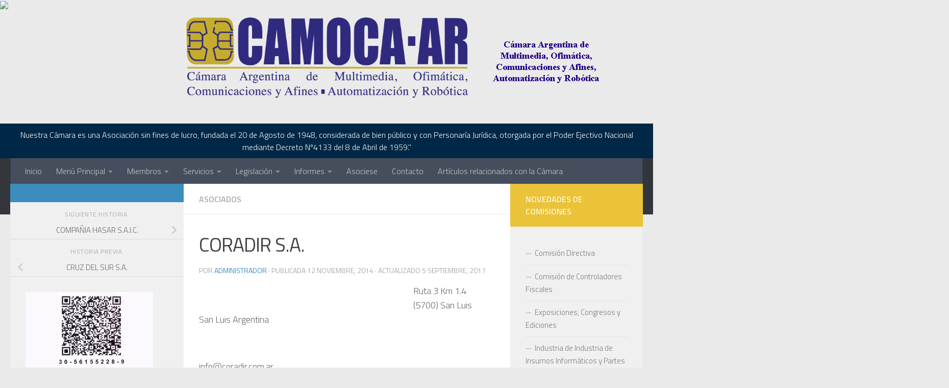

--- FILE ---
content_type: text/html; charset=UTF-8
request_url: https://www.camoca.com.ar/coradir-s-a/
body_size: 15008
content:
<!DOCTYPE html>
<html class="no-js" lang="es">
<head>
  <meta charset="UTF-8">
  <meta name="viewport" content="width=device-width, initial-scale=1.0">
  <link rel="profile" href="https://gmpg.org/xfn/11" />
  <link rel="pingback" href="https://www.camoca.com.ar/xmlrpc.php">

  <title>CORADIR S.A. &#8211; CAMOCA</title>
<meta name='robots' content='max-image-preview:large' />
	<style>img:is([sizes="auto" i], [sizes^="auto," i]) { contain-intrinsic-size: 3000px 1500px }</style>
	<script>document.documentElement.className = document.documentElement.className.replace("no-js","js");</script>
<link rel="alternate" type="application/rss+xml" title="CAMOCA &raquo; Feed" href="https://www.camoca.com.ar/feed/" />
<link rel="alternate" type="application/rss+xml" title="CAMOCA &raquo; Feed de los comentarios" href="https://www.camoca.com.ar/comments/feed/" />
<link id="hu-user-gfont" href="//fonts.googleapis.com/css?family=Titillium+Web:400,400italic,300italic,300,600&subset=latin,latin-ext" rel="stylesheet" type="text/css"><link rel="alternate" type="application/rss+xml" title="CAMOCA &raquo; Comentario CORADIR S.A. del feed" href="https://www.camoca.com.ar/coradir-s-a/feed/" />
<script>
window._wpemojiSettings = {"baseUrl":"https:\/\/s.w.org\/images\/core\/emoji\/16.0.1\/72x72\/","ext":".png","svgUrl":"https:\/\/s.w.org\/images\/core\/emoji\/16.0.1\/svg\/","svgExt":".svg","source":{"concatemoji":"https:\/\/www.camoca.com.ar\/wp-includes\/js\/wp-emoji-release.min.js?ver=704f1edd22824b12d5d9c90acce3ee88"}};
/*! This file is auto-generated */
!function(s,n){var o,i,e;function c(e){try{var t={supportTests:e,timestamp:(new Date).valueOf()};sessionStorage.setItem(o,JSON.stringify(t))}catch(e){}}function p(e,t,n){e.clearRect(0,0,e.canvas.width,e.canvas.height),e.fillText(t,0,0);var t=new Uint32Array(e.getImageData(0,0,e.canvas.width,e.canvas.height).data),a=(e.clearRect(0,0,e.canvas.width,e.canvas.height),e.fillText(n,0,0),new Uint32Array(e.getImageData(0,0,e.canvas.width,e.canvas.height).data));return t.every(function(e,t){return e===a[t]})}function u(e,t){e.clearRect(0,0,e.canvas.width,e.canvas.height),e.fillText(t,0,0);for(var n=e.getImageData(16,16,1,1),a=0;a<n.data.length;a++)if(0!==n.data[a])return!1;return!0}function f(e,t,n,a){switch(t){case"flag":return n(e,"\ud83c\udff3\ufe0f\u200d\u26a7\ufe0f","\ud83c\udff3\ufe0f\u200b\u26a7\ufe0f")?!1:!n(e,"\ud83c\udde8\ud83c\uddf6","\ud83c\udde8\u200b\ud83c\uddf6")&&!n(e,"\ud83c\udff4\udb40\udc67\udb40\udc62\udb40\udc65\udb40\udc6e\udb40\udc67\udb40\udc7f","\ud83c\udff4\u200b\udb40\udc67\u200b\udb40\udc62\u200b\udb40\udc65\u200b\udb40\udc6e\u200b\udb40\udc67\u200b\udb40\udc7f");case"emoji":return!a(e,"\ud83e\udedf")}return!1}function g(e,t,n,a){var r="undefined"!=typeof WorkerGlobalScope&&self instanceof WorkerGlobalScope?new OffscreenCanvas(300,150):s.createElement("canvas"),o=r.getContext("2d",{willReadFrequently:!0}),i=(o.textBaseline="top",o.font="600 32px Arial",{});return e.forEach(function(e){i[e]=t(o,e,n,a)}),i}function t(e){var t=s.createElement("script");t.src=e,t.defer=!0,s.head.appendChild(t)}"undefined"!=typeof Promise&&(o="wpEmojiSettingsSupports",i=["flag","emoji"],n.supports={everything:!0,everythingExceptFlag:!0},e=new Promise(function(e){s.addEventListener("DOMContentLoaded",e,{once:!0})}),new Promise(function(t){var n=function(){try{var e=JSON.parse(sessionStorage.getItem(o));if("object"==typeof e&&"number"==typeof e.timestamp&&(new Date).valueOf()<e.timestamp+604800&&"object"==typeof e.supportTests)return e.supportTests}catch(e){}return null}();if(!n){if("undefined"!=typeof Worker&&"undefined"!=typeof OffscreenCanvas&&"undefined"!=typeof URL&&URL.createObjectURL&&"undefined"!=typeof Blob)try{var e="postMessage("+g.toString()+"("+[JSON.stringify(i),f.toString(),p.toString(),u.toString()].join(",")+"));",a=new Blob([e],{type:"text/javascript"}),r=new Worker(URL.createObjectURL(a),{name:"wpTestEmojiSupports"});return void(r.onmessage=function(e){c(n=e.data),r.terminate(),t(n)})}catch(e){}c(n=g(i,f,p,u))}t(n)}).then(function(e){for(var t in e)n.supports[t]=e[t],n.supports.everything=n.supports.everything&&n.supports[t],"flag"!==t&&(n.supports.everythingExceptFlag=n.supports.everythingExceptFlag&&n.supports[t]);n.supports.everythingExceptFlag=n.supports.everythingExceptFlag&&!n.supports.flag,n.DOMReady=!1,n.readyCallback=function(){n.DOMReady=!0}}).then(function(){return e}).then(function(){var e;n.supports.everything||(n.readyCallback(),(e=n.source||{}).concatemoji?t(e.concatemoji):e.wpemoji&&e.twemoji&&(t(e.twemoji),t(e.wpemoji)))}))}((window,document),window._wpemojiSettings);
</script>
<style id='wp-emoji-styles-inline-css'>

	img.wp-smiley, img.emoji {
		display: inline !important;
		border: none !important;
		box-shadow: none !important;
		height: 1em !important;
		width: 1em !important;
		margin: 0 0.07em !important;
		vertical-align: -0.1em !important;
		background: none !important;
		padding: 0 !important;
	}
</style>
<link rel='stylesheet' id='wp-block-library-css' href='https://www.camoca.com.ar/wp-includes/css/dist/block-library/style.min.css?ver=704f1edd22824b12d5d9c90acce3ee88' media='all' />
<style id='classic-theme-styles-inline-css'>
/*! This file is auto-generated */
.wp-block-button__link{color:#fff;background-color:#32373c;border-radius:9999px;box-shadow:none;text-decoration:none;padding:calc(.667em + 2px) calc(1.333em + 2px);font-size:1.125em}.wp-block-file__button{background:#32373c;color:#fff;text-decoration:none}
</style>
<style id='global-styles-inline-css'>
:root{--wp--preset--aspect-ratio--square: 1;--wp--preset--aspect-ratio--4-3: 4/3;--wp--preset--aspect-ratio--3-4: 3/4;--wp--preset--aspect-ratio--3-2: 3/2;--wp--preset--aspect-ratio--2-3: 2/3;--wp--preset--aspect-ratio--16-9: 16/9;--wp--preset--aspect-ratio--9-16: 9/16;--wp--preset--color--black: #000000;--wp--preset--color--cyan-bluish-gray: #abb8c3;--wp--preset--color--white: #ffffff;--wp--preset--color--pale-pink: #f78da7;--wp--preset--color--vivid-red: #cf2e2e;--wp--preset--color--luminous-vivid-orange: #ff6900;--wp--preset--color--luminous-vivid-amber: #fcb900;--wp--preset--color--light-green-cyan: #7bdcb5;--wp--preset--color--vivid-green-cyan: #00d084;--wp--preset--color--pale-cyan-blue: #8ed1fc;--wp--preset--color--vivid-cyan-blue: #0693e3;--wp--preset--color--vivid-purple: #9b51e0;--wp--preset--gradient--vivid-cyan-blue-to-vivid-purple: linear-gradient(135deg,rgba(6,147,227,1) 0%,rgb(155,81,224) 100%);--wp--preset--gradient--light-green-cyan-to-vivid-green-cyan: linear-gradient(135deg,rgb(122,220,180) 0%,rgb(0,208,130) 100%);--wp--preset--gradient--luminous-vivid-amber-to-luminous-vivid-orange: linear-gradient(135deg,rgba(252,185,0,1) 0%,rgba(255,105,0,1) 100%);--wp--preset--gradient--luminous-vivid-orange-to-vivid-red: linear-gradient(135deg,rgba(255,105,0,1) 0%,rgb(207,46,46) 100%);--wp--preset--gradient--very-light-gray-to-cyan-bluish-gray: linear-gradient(135deg,rgb(238,238,238) 0%,rgb(169,184,195) 100%);--wp--preset--gradient--cool-to-warm-spectrum: linear-gradient(135deg,rgb(74,234,220) 0%,rgb(151,120,209) 20%,rgb(207,42,186) 40%,rgb(238,44,130) 60%,rgb(251,105,98) 80%,rgb(254,248,76) 100%);--wp--preset--gradient--blush-light-purple: linear-gradient(135deg,rgb(255,206,236) 0%,rgb(152,150,240) 100%);--wp--preset--gradient--blush-bordeaux: linear-gradient(135deg,rgb(254,205,165) 0%,rgb(254,45,45) 50%,rgb(107,0,62) 100%);--wp--preset--gradient--luminous-dusk: linear-gradient(135deg,rgb(255,203,112) 0%,rgb(199,81,192) 50%,rgb(65,88,208) 100%);--wp--preset--gradient--pale-ocean: linear-gradient(135deg,rgb(255,245,203) 0%,rgb(182,227,212) 50%,rgb(51,167,181) 100%);--wp--preset--gradient--electric-grass: linear-gradient(135deg,rgb(202,248,128) 0%,rgb(113,206,126) 100%);--wp--preset--gradient--midnight: linear-gradient(135deg,rgb(2,3,129) 0%,rgb(40,116,252) 100%);--wp--preset--font-size--small: 13px;--wp--preset--font-size--medium: 20px;--wp--preset--font-size--large: 36px;--wp--preset--font-size--x-large: 42px;--wp--preset--spacing--20: 0.44rem;--wp--preset--spacing--30: 0.67rem;--wp--preset--spacing--40: 1rem;--wp--preset--spacing--50: 1.5rem;--wp--preset--spacing--60: 2.25rem;--wp--preset--spacing--70: 3.38rem;--wp--preset--spacing--80: 5.06rem;--wp--preset--shadow--natural: 6px 6px 9px rgba(0, 0, 0, 0.2);--wp--preset--shadow--deep: 12px 12px 50px rgba(0, 0, 0, 0.4);--wp--preset--shadow--sharp: 6px 6px 0px rgba(0, 0, 0, 0.2);--wp--preset--shadow--outlined: 6px 6px 0px -3px rgba(255, 255, 255, 1), 6px 6px rgba(0, 0, 0, 1);--wp--preset--shadow--crisp: 6px 6px 0px rgba(0, 0, 0, 1);}:where(.is-layout-flex){gap: 0.5em;}:where(.is-layout-grid){gap: 0.5em;}body .is-layout-flex{display: flex;}.is-layout-flex{flex-wrap: wrap;align-items: center;}.is-layout-flex > :is(*, div){margin: 0;}body .is-layout-grid{display: grid;}.is-layout-grid > :is(*, div){margin: 0;}:where(.wp-block-columns.is-layout-flex){gap: 2em;}:where(.wp-block-columns.is-layout-grid){gap: 2em;}:where(.wp-block-post-template.is-layout-flex){gap: 1.25em;}:where(.wp-block-post-template.is-layout-grid){gap: 1.25em;}.has-black-color{color: var(--wp--preset--color--black) !important;}.has-cyan-bluish-gray-color{color: var(--wp--preset--color--cyan-bluish-gray) !important;}.has-white-color{color: var(--wp--preset--color--white) !important;}.has-pale-pink-color{color: var(--wp--preset--color--pale-pink) !important;}.has-vivid-red-color{color: var(--wp--preset--color--vivid-red) !important;}.has-luminous-vivid-orange-color{color: var(--wp--preset--color--luminous-vivid-orange) !important;}.has-luminous-vivid-amber-color{color: var(--wp--preset--color--luminous-vivid-amber) !important;}.has-light-green-cyan-color{color: var(--wp--preset--color--light-green-cyan) !important;}.has-vivid-green-cyan-color{color: var(--wp--preset--color--vivid-green-cyan) !important;}.has-pale-cyan-blue-color{color: var(--wp--preset--color--pale-cyan-blue) !important;}.has-vivid-cyan-blue-color{color: var(--wp--preset--color--vivid-cyan-blue) !important;}.has-vivid-purple-color{color: var(--wp--preset--color--vivid-purple) !important;}.has-black-background-color{background-color: var(--wp--preset--color--black) !important;}.has-cyan-bluish-gray-background-color{background-color: var(--wp--preset--color--cyan-bluish-gray) !important;}.has-white-background-color{background-color: var(--wp--preset--color--white) !important;}.has-pale-pink-background-color{background-color: var(--wp--preset--color--pale-pink) !important;}.has-vivid-red-background-color{background-color: var(--wp--preset--color--vivid-red) !important;}.has-luminous-vivid-orange-background-color{background-color: var(--wp--preset--color--luminous-vivid-orange) !important;}.has-luminous-vivid-amber-background-color{background-color: var(--wp--preset--color--luminous-vivid-amber) !important;}.has-light-green-cyan-background-color{background-color: var(--wp--preset--color--light-green-cyan) !important;}.has-vivid-green-cyan-background-color{background-color: var(--wp--preset--color--vivid-green-cyan) !important;}.has-pale-cyan-blue-background-color{background-color: var(--wp--preset--color--pale-cyan-blue) !important;}.has-vivid-cyan-blue-background-color{background-color: var(--wp--preset--color--vivid-cyan-blue) !important;}.has-vivid-purple-background-color{background-color: var(--wp--preset--color--vivid-purple) !important;}.has-black-border-color{border-color: var(--wp--preset--color--black) !important;}.has-cyan-bluish-gray-border-color{border-color: var(--wp--preset--color--cyan-bluish-gray) !important;}.has-white-border-color{border-color: var(--wp--preset--color--white) !important;}.has-pale-pink-border-color{border-color: var(--wp--preset--color--pale-pink) !important;}.has-vivid-red-border-color{border-color: var(--wp--preset--color--vivid-red) !important;}.has-luminous-vivid-orange-border-color{border-color: var(--wp--preset--color--luminous-vivid-orange) !important;}.has-luminous-vivid-amber-border-color{border-color: var(--wp--preset--color--luminous-vivid-amber) !important;}.has-light-green-cyan-border-color{border-color: var(--wp--preset--color--light-green-cyan) !important;}.has-vivid-green-cyan-border-color{border-color: var(--wp--preset--color--vivid-green-cyan) !important;}.has-pale-cyan-blue-border-color{border-color: var(--wp--preset--color--pale-cyan-blue) !important;}.has-vivid-cyan-blue-border-color{border-color: var(--wp--preset--color--vivid-cyan-blue) !important;}.has-vivid-purple-border-color{border-color: var(--wp--preset--color--vivid-purple) !important;}.has-vivid-cyan-blue-to-vivid-purple-gradient-background{background: var(--wp--preset--gradient--vivid-cyan-blue-to-vivid-purple) !important;}.has-light-green-cyan-to-vivid-green-cyan-gradient-background{background: var(--wp--preset--gradient--light-green-cyan-to-vivid-green-cyan) !important;}.has-luminous-vivid-amber-to-luminous-vivid-orange-gradient-background{background: var(--wp--preset--gradient--luminous-vivid-amber-to-luminous-vivid-orange) !important;}.has-luminous-vivid-orange-to-vivid-red-gradient-background{background: var(--wp--preset--gradient--luminous-vivid-orange-to-vivid-red) !important;}.has-very-light-gray-to-cyan-bluish-gray-gradient-background{background: var(--wp--preset--gradient--very-light-gray-to-cyan-bluish-gray) !important;}.has-cool-to-warm-spectrum-gradient-background{background: var(--wp--preset--gradient--cool-to-warm-spectrum) !important;}.has-blush-light-purple-gradient-background{background: var(--wp--preset--gradient--blush-light-purple) !important;}.has-blush-bordeaux-gradient-background{background: var(--wp--preset--gradient--blush-bordeaux) !important;}.has-luminous-dusk-gradient-background{background: var(--wp--preset--gradient--luminous-dusk) !important;}.has-pale-ocean-gradient-background{background: var(--wp--preset--gradient--pale-ocean) !important;}.has-electric-grass-gradient-background{background: var(--wp--preset--gradient--electric-grass) !important;}.has-midnight-gradient-background{background: var(--wp--preset--gradient--midnight) !important;}.has-small-font-size{font-size: var(--wp--preset--font-size--small) !important;}.has-medium-font-size{font-size: var(--wp--preset--font-size--medium) !important;}.has-large-font-size{font-size: var(--wp--preset--font-size--large) !important;}.has-x-large-font-size{font-size: var(--wp--preset--font-size--x-large) !important;}
:where(.wp-block-post-template.is-layout-flex){gap: 1.25em;}:where(.wp-block-post-template.is-layout-grid){gap: 1.25em;}
:where(.wp-block-columns.is-layout-flex){gap: 2em;}:where(.wp-block-columns.is-layout-grid){gap: 2em;}
:root :where(.wp-block-pullquote){font-size: 1.5em;line-height: 1.6;}
</style>
<link rel='stylesheet' id='pld-public-css' href='https://www.camoca.com.ar/wp-content/plugins/post-list-designer/assets/css/bld-public.css?ver=3.3.10' media='all' />
<link rel='stylesheet' id='flxmap-css' href='https://www.camoca.com.ar/wp-content/plugins/wp-flexible-map/static/css/styles.css?ver=1.19.0' media='all' />
<link rel='stylesheet' id='hueman-main-style-css' href='https://www.camoca.com.ar/wp-content/themes/hueman/assets/front/css/main.min.css?ver=3.7.27' media='all' />
<style id='hueman-main-style-inline-css'>
body { font-family:'Titillium Web', Arial, sans-serif;font-size:1.00rem }@media only screen and (min-width: 720px) {
        .nav > li { font-size:1.00rem; }
      }::selection { background-color: #3b8dbd; }
::-moz-selection { background-color: #3b8dbd; }a,a>span.hu-external::after,.themeform label .required,#flexslider-featured .flex-direction-nav .flex-next:hover,#flexslider-featured .flex-direction-nav .flex-prev:hover,.post-hover:hover .post-title a,.post-title a:hover,.sidebar.s1 .post-nav li a:hover i,.content .post-nav li a:hover i,.post-related a:hover,.sidebar.s1 .widget_rss ul li a,#footer .widget_rss ul li a,.sidebar.s1 .widget_calendar a,#footer .widget_calendar a,.sidebar.s1 .alx-tab .tab-item-category a,.sidebar.s1 .alx-posts .post-item-category a,.sidebar.s1 .alx-tab li:hover .tab-item-title a,.sidebar.s1 .alx-tab li:hover .tab-item-comment a,.sidebar.s1 .alx-posts li:hover .post-item-title a,#footer .alx-tab .tab-item-category a,#footer .alx-posts .post-item-category a,#footer .alx-tab li:hover .tab-item-title a,#footer .alx-tab li:hover .tab-item-comment a,#footer .alx-posts li:hover .post-item-title a,.comment-tabs li.active a,.comment-awaiting-moderation,.child-menu a:hover,.child-menu .current_page_item > a,.wp-pagenavi a{ color: #3b8dbd; }input[type="submit"],.themeform button[type="submit"],.sidebar.s1 .sidebar-top,.sidebar.s1 .sidebar-toggle,#flexslider-featured .flex-control-nav li a.flex-active,.post-tags a:hover,.sidebar.s1 .widget_calendar caption,#footer .widget_calendar caption,.author-bio .bio-avatar:after,.commentlist li.bypostauthor > .comment-body:after,.commentlist li.comment-author-admin > .comment-body:after{ background-color: #3b8dbd; }.post-format .format-container { border-color: #3b8dbd; }.sidebar.s1 .alx-tabs-nav li.active a,#footer .alx-tabs-nav li.active a,.comment-tabs li.active a,.wp-pagenavi a:hover,.wp-pagenavi a:active,.wp-pagenavi span.current{ border-bottom-color: #3b8dbd!important; }.sidebar.s2 .post-nav li a:hover i,
.sidebar.s2 .widget_rss ul li a,
.sidebar.s2 .widget_calendar a,
.sidebar.s2 .alx-tab .tab-item-category a,
.sidebar.s2 .alx-posts .post-item-category a,
.sidebar.s2 .alx-tab li:hover .tab-item-title a,
.sidebar.s2 .alx-tab li:hover .tab-item-comment a,
.sidebar.s2 .alx-posts li:hover .post-item-title a { color: #82b965; }
.sidebar.s2 .sidebar-top,.sidebar.s2 .sidebar-toggle,.post-comments,.jp-play-bar,.jp-volume-bar-value,.sidebar.s2 .widget_calendar caption{ background-color: #82b965; }.sidebar.s2 .alx-tabs-nav li.active a { border-bottom-color: #82b965; }
.post-comments::before { border-right-color: #82b965; }
      .search-expand,
              #nav-topbar.nav-container { background-color: #26272b}@media only screen and (min-width: 720px) {
                #nav-topbar .nav ul { background-color: #26272b; }
              }.is-scrolled #header .nav-container.desktop-sticky,
              .is-scrolled #header .search-expand { background-color: #26272b; background-color: rgba(38,39,43,0.90) }.is-scrolled .topbar-transparent #nav-topbar.desktop-sticky .nav ul { background-color: #26272b; background-color: rgba(38,39,43,0.95) }#header { background-color: #33363b; }
@media only screen and (min-width: 720px) {
  #nav-header .nav ul { background-color: #33363b; }
}
        .is-scrolled #header #nav-mobile { background-color: #454e5c; background-color: rgba(69,78,92,0.90) }#nav-header.nav-container, #main-header-search .search-expand { background-color: ; }
@media only screen and (min-width: 720px) {
  #nav-header .nav ul { background-color: ; }
}
        body { background-color: #eaeaea; }
</style>
<link rel='stylesheet' id='hueman-font-awesome-css' href='https://www.camoca.com.ar/wp-content/themes/hueman/assets/front/css/font-awesome.min.css?ver=3.7.27' media='all' />
<link rel='stylesheet' id='slb_core-css' href='https://www.camoca.com.ar/wp-content/plugins/simple-lightbox/client/css/app.css?ver=2.9.4' media='all' />
<script src="https://www.camoca.com.ar/wp-includes/js/jquery/jquery.min.js?ver=3.7.1" id="jquery-core-js"></script>
<script src="https://www.camoca.com.ar/wp-includes/js/jquery/jquery-migrate.min.js?ver=3.4.1" id="jquery-migrate-js"></script>
<link rel="https://api.w.org/" href="https://www.camoca.com.ar/wp-json/" /><link rel="alternate" title="JSON" type="application/json" href="https://www.camoca.com.ar/wp-json/wp/v2/posts/3000" /><link rel="EditURI" type="application/rsd+xml" title="RSD" href="https://www.camoca.com.ar/xmlrpc.php?rsd" />

<link rel="canonical" href="https://www.camoca.com.ar/coradir-s-a/" />
<link rel='shortlink' href='https://www.camoca.com.ar/?p=3000' />
<link rel="alternate" title="oEmbed (JSON)" type="application/json+oembed" href="https://www.camoca.com.ar/wp-json/oembed/1.0/embed?url=https%3A%2F%2Fwww.camoca.com.ar%2Fcoradir-s-a%2F" />
<link rel="alternate" title="oEmbed (XML)" type="text/xml+oembed" href="https://www.camoca.com.ar/wp-json/oembed/1.0/embed?url=https%3A%2F%2Fwww.camoca.com.ar%2Fcoradir-s-a%2F&#038;format=xml" />
<script>
  (function(i,s,o,g,r,a,m){i['GoogleAnalyticsObject']=r;i[r]=i[r]||function(){
  (i[r].q=i[r].q||[]).push(arguments)},i[r].l=1*new Date();a=s.createElement(o),
  m=s.getElementsByTagName(o)[0];a.async=1;a.src=g;m.parentNode.insertBefore(a,m)
  })(window,document,'script','//www.google-analytics.com/analytics.js','ga');

  ga('create', 'UA-13094587-65', 'auto');
  ga('send', 'pageview');

</script><!-- Stream WordPress user activity plugin v4.1.1 -->
    <link rel="preload" as="font" type="font/woff2" href="https://www.camoca.com.ar/wp-content/themes/hueman/assets/front/webfonts/fa-brands-400.woff2?v=5.15.2" crossorigin="anonymous"/>
    <link rel="preload" as="font" type="font/woff2" href="https://www.camoca.com.ar/wp-content/themes/hueman/assets/front/webfonts/fa-regular-400.woff2?v=5.15.2" crossorigin="anonymous"/>
    <link rel="preload" as="font" type="font/woff2" href="https://www.camoca.com.ar/wp-content/themes/hueman/assets/front/webfonts/fa-solid-900.woff2?v=5.15.2" crossorigin="anonymous"/>
  <!--[if lt IE 9]>
<script src="https://www.camoca.com.ar/wp-content/themes/hueman/assets/front/js/ie/html5shiv-printshiv.min.js"></script>
<script src="https://www.camoca.com.ar/wp-content/themes/hueman/assets/front/js/ie/selectivizr.js"></script>
<![endif]-->
<link rel="icon" href="https://www.camoca.com.ar/wp-content/uploads/2023/12/cropped-CAMOCA-logo2023-1-150x150.png" sizes="32x32" />
<link rel="icon" href="https://www.camoca.com.ar/wp-content/uploads/2023/12/cropped-CAMOCA-logo2023-1-300x300.png" sizes="192x192" />
<link rel="apple-touch-icon" href="https://www.camoca.com.ar/wp-content/uploads/2023/12/cropped-CAMOCA-logo2023-1-300x300.png" />
<meta name="msapplication-TileImage" content="https://www.camoca.com.ar/wp-content/uploads/2023/12/cropped-CAMOCA-logo2023-1-300x300.png" />
		<style id="wp-custom-css">
			/*ocultar por y fecha en asosiados, y en inicio*/
.pld-post-meta, .post-meta{
	display: none;	
}

.group.hu-pad.central-header-zone{
	display: none;
}

/*background novedades de comisiones*/
.sidebar.s2 .sidebar-top, .sidebar.s2 .sidebar-toggle{
	background: #eac338 !important;
}

/*ocultar categoria en asociados*/
.pld-post-categories{
	display: none;
}		</style>
		</head>

<body class="wp-singular post-template-default single single-post postid-3000 single-format-standard wp-custom-logo wp-embed-responsive wp-theme-hueman col-3cm full-width header-desktop-sticky header-mobile-sticky hueman-3-7-27 chrome">
<div id="wrapper">
	
	<a class="screen-reader-text skip-link" href="#content">Saltar al contenido</a>
	
	<div class="container-inner">
		<div class="group pad" style="display:flex;">
			<div style="float:left;width:25%">
				<a href="https://www.camoca.com.ar/informes/CAMOCA_INSTITUCIONAL_2014_06_informe_noviembre.pdf" target="_blank">
					<img src="http://www.camoca.com.ar/wp-content/uploads/2025/08/77-aniv.png"></a>
			</div>
			<div style="float:left;width:50%"><a href="https://www.camoca.com.ar/">
				<img src="https://www.camoca.com.ar/wp-content/uploads/2014/10/CAMOCA-logo2023.png"></a>
			</div>
			<div style="display:flex;justify-content:center;align-items:center;">
				<img src="https://www.camoca.com.ar/wp-content/uploads/2014/10/logo32-1.png">
			</div>
		</div>
		<div id="texto_header" style="text-align:center;background:#002846;padding:10px;color:#ffffff;">Nuestra Cámara es una Asociación sin fines de lucro, fundada el 20 de Agosto de 1948, considerada de bien público y con Personaría Jurídica, otorgada por el Poder Ejectivo Nacional mediante Decreto Nº4133 del 8 de Abril de 1959."</div>
	</div>
	
  <a class="screen-reader-text skip-link" href="#content">Saltar al contenido</a>
  
  <header id="header" class="top-menu-mobile-on one-mobile-menu top_menu   topbar-transparent no-header-img">
        <nav class="nav-container group mobile-menu mobile-sticky no-menu-assigned" id="nav-mobile" data-menu-id="header-1">
  <div class="mobile-title-logo-in-header"></div>
        
                    <!-- <div class="ham__navbar-toggler collapsed" aria-expanded="false">
          <div class="ham__navbar-span-wrapper">
            <span class="ham-toggler-menu__span"></span>
          </div>
        </div> -->
        <button class="ham__navbar-toggler-two collapsed" title="Menu" aria-expanded="false">
          <span class="ham__navbar-span-wrapper">
            <span class="line line-1"></span>
            <span class="line line-2"></span>
            <span class="line line-3"></span>
          </span>
        </button>
            
      <div class="nav-text"></div>
      <div class="nav-wrap container">
                  <ul class="nav container-inner group mobile-search">
                            <li>
                  <form role="search" method="get" class="search-form" action="https://www.camoca.com.ar/">
				<label>
					<span class="screen-reader-text">Buscar:</span>
					<input type="search" class="search-field" placeholder="Buscar &hellip;" value="" name="s" />
				</label>
				<input type="submit" class="search-submit" value="Buscar" />
			</form>                </li>
                      </ul>
                <ul id="menu-principal" class="nav container-inner group"><li id="menu-item-2614" class="menu-item menu-item-type-custom menu-item-object-custom menu-item-home menu-item-2614"><a href="https://www.camoca.com.ar/">Inicio</a></li>
<li id="menu-item-2615" class="menu-item menu-item-type-custom menu-item-object-custom menu-item-has-children menu-item-2615"><a href="#">Menú Principal</a>
<ul class="sub-menu">
	<li id="menu-item-2612" class="linkColor menu-item menu-item-type-post_type menu-item-object-page menu-item-2612"><a href="https://www.camoca.com.ar/equipos-denunciados/"><span style="color:#03A9F4 !important;">Equipos Denunciados</span></a></li>
	<li id="menu-item-2611" class="menu-item menu-item-type-post_type menu-item-object-page menu-item-2611"><a href="https://www.camoca.com.ar/logros-convenios-y-novedades/"><span style="color:#03A9F4 !important;">Algunos Logros, Convenios y Novedades</span></a></li>
	<li id="menu-item-2610" class="menu-item menu-item-type-post_type menu-item-object-page menu-item-2610"><a href="https://www.camoca.com.ar/nomeclador/"><span style="color:#03A9F4 !important;">Nomeclador</span></a></li>
	<li id="menu-item-3573" class="menu-item menu-item-type-post_type menu-item-object-page menu-item-3573"><a href="https://www.camoca.com.ar/trayectoria/"><span style="color:#03A9F4 !important;">Trayectoria</span></a></li>
	<li id="menu-item-2684" class="menu-item menu-item-type-post_type menu-item-object-page menu-item-2684"><a href="https://www.camoca.com.ar/formamos-parte-de/"><span style="color:#03A9F4 !important;">Formamos parte de</span></a></li>
	<li id="menu-item-3096" class="menu-item menu-item-type-post_type menu-item-object-page menu-item-3096"><a href="https://www.camoca.com.ar/rubros-productos/"><span style="color:#03A9F4 !important;">Rubros / Productos</span></a></li>
	<li id="menu-item-4788" class="menu-item menu-item-type-custom menu-item-object-custom menu-item-4788"><a target="_blank" href="https://www.camoca.com.ar/estatutos/"><span style="color:#03A9F4 !important;">Estatutos</span></a></li>
</ul>
</li>
<li id="menu-item-2616" class="menu-item menu-item-type-custom menu-item-object-custom menu-item-has-children menu-item-2616"><a href="#">Miembros</a>
<ul class="sub-menu">
	<li id="menu-item-5980" class="menu-item menu-item-type-post_type menu-item-object-page menu-item-5980"><a href="https://www.camoca.com.ar/asociados-pagina/"><span style="color:#03A9F4 !important;">Asociados</span></a></li>
	<li id="menu-item-2607" class="menu-item menu-item-type-post_type menu-item-object-page menu-item-2607"><a href="https://www.camoca.com.ar/comisiones/"><span style="color:#03A9F4 !important;">Comisiones</span></a></li>
	<li id="menu-item-2609" class="menu-item menu-item-type-post_type menu-item-object-page menu-item-2609"><a href="https://www.camoca.com.ar/comision-directiva/"><span style="color:#03A9F4 !important;">Comisión Directiva</span></a></li>
	<li id="menu-item-3097" class="menu-item menu-item-type-post_type menu-item-object-page menu-item-3097"><a href="https://www.camoca.com.ar/asesores/"><span style="color:#03A9F4 !important;">Asesores</span></a></li>
</ul>
</li>
<li id="menu-item-3098" class="menu-item menu-item-type-custom menu-item-object-custom menu-item-has-children menu-item-3098"><a href="http://#">Servicios</a>
<ul class="sub-menu">
	<li id="menu-item-3101" class="menu-item menu-item-type-post_type menu-item-object-page menu-item-3101"><a href="https://www.camoca.com.ar/que-ofrecemos/"><span style="color:#03A9F4 !important;">Que Ofrecemos</span></a></li>
	<li id="menu-item-3100" class="menu-item menu-item-type-post_type menu-item-object-page menu-item-3100"><a href="https://www.camoca.com.ar/porque-debe-asociarse/"><span style="color:#03A9F4 !important;">Porque debe asociarse</span></a></li>
	<li id="menu-item-3099" class="menu-item menu-item-type-post_type menu-item-object-page menu-item-3099"><a href="https://www.camoca.com.ar/informes-comerciales/"><span style="color:#03A9F4 !important;">Informes Comerciales</span></a></li>
</ul>
</li>
<li id="menu-item-3102" class="menu-item menu-item-type-custom menu-item-object-custom menu-item-has-children menu-item-3102"><a href="http://#">Legislación</a>
<ul class="sub-menu">
	<li id="menu-item-3103" class="menu-item menu-item-type-post_type menu-item-object-page menu-item-3103"><a href="https://www.camoca.com.ar/normativas/"><span style="color:#03A9F4 !important;">Normativas</span></a></li>
</ul>
</li>
<li id="menu-item-3104" class="menu-item menu-item-type-custom menu-item-object-custom menu-item-has-children menu-item-3104"><a href="#">Informes</a>
<ul class="sub-menu">
	<li id="menu-item-3112" class="menu-item menu-item-type-post_type menu-item-object-page menu-item-3112"><a href="https://www.camoca.com.ar/informes-de-anos-anteriores/"><span style="color:#03A9F4 !important;">INFORMES DE AÑOS ANTERIORES</span></a></li>
	<li id="menu-item-5831" class="menu-item menu-item-type-post_type menu-item-object-page menu-item-5831"><a href="https://www.camoca.com.ar/informes-del-ano-2019/"><span style="color:#03A9F4 !important;">INFORMES DEL AÑO 2019</span></a></li>
	<li id="menu-item-5575" class="menu-item menu-item-type-post_type menu-item-object-page menu-item-5575"><a href="https://www.camoca.com.ar/informes-del-ano-2018/"><span style="color:#03A9F4 !important;">INFORMES DEL AÑO 2018</span></a></li>
	<li id="menu-item-4586" class="menu-item menu-item-type-post_type menu-item-object-page menu-item-4586"><a href="https://www.camoca.com.ar/informes-del-ano-2017/"><span style="color:#03A9F4 !important;">INFORMES DEL AÑO 2017</span></a></li>
	<li id="menu-item-4232" class="menu-item menu-item-type-post_type menu-item-object-page menu-item-4232"><a href="https://www.camoca.com.ar/informes-del-ano-2016/"><span style="color:#03A9F4 !important;">INFORMES DEL AÑO 2016</span></a></li>
	<li id="menu-item-3964" class="menu-item menu-item-type-post_type menu-item-object-page menu-item-3964"><a href="https://www.camoca.com.ar/informes-del-ano-2015/"><span style="color:#03A9F4 !important;">INFORMES DEL AÑO 2015</span></a></li>
	<li id="menu-item-3339" class="menu-item menu-item-type-post_type menu-item-object-page menu-item-3339"><a href="https://www.camoca.com.ar/informes-del-ano-2014/"><span style="color:#03A9F4 !important;">INFORMES DEL AÑO 2014</span></a></li>
	<li id="menu-item-3107" class="menu-item menu-item-type-post_type menu-item-object-page menu-item-3107"><a href="https://www.camoca.com.ar/informes-del-ano-2013/"><span style="color:#03A9F4 !important;">INFORMES DEL AÑO 2013</span></a></li>
	<li id="menu-item-3108" class="menu-item menu-item-type-post_type menu-item-object-page menu-item-3108"><a href="https://www.camoca.com.ar/informes-del-ano-2012/"><span style="color:#03A9F4 !important;">INFORMES DEL AÑO 2012</span></a></li>
	<li id="menu-item-3109" class="menu-item menu-item-type-post_type menu-item-object-page menu-item-3109"><a href="https://www.camoca.com.ar/informes-del-ano-2011/"><span style="color:#03A9F4 !important;">INFORMES DEL AÑO 2011</span></a></li>
	<li id="menu-item-3110" class="menu-item menu-item-type-post_type menu-item-object-page menu-item-3110"><a href="https://www.camoca.com.ar/informe-del-ano-2010/"><span style="color:#03A9F4 !important;">INFORMES DEL AÑO 2010</span></a></li>
	<li id="menu-item-3111" class="menu-item menu-item-type-post_type menu-item-object-page menu-item-3111"><a href="https://www.camoca.com.ar/informe-del-ano-2009/"><span style="color:#03A9F4 !important;">INFORMES DEL AÑO 2009</span></a></li>
</ul>
</li>
<li id="menu-item-3127" class="menu-item menu-item-type-post_type menu-item-object-page menu-item-3127"><a href="https://www.camoca.com.ar/asociese/">Asociese</a></li>
<li id="menu-item-3128" class="menu-item menu-item-type-post_type menu-item-object-page menu-item-3128"><a href="https://www.camoca.com.ar/contacto/">Contacto</a></li>
<li id="menu-item-3248" class="menu-item menu-item-type-post_type menu-item-object-page menu-item-3248"><a href="https://www.camoca.com.ar/articulos-relacionados-con-la-camara/">Artículos relacionados con la Cámara</a></li>
</ul>      </div>
</nav><!--/#nav-topbar-->  
  
  <div class="container group">
        <div class="container-inner">

                    <div class="group hu-pad central-header-zone">
                  <div class="logo-tagline-group">
                                                              </div>

                                </div>
      
                <nav class="nav-container group desktop-menu " id="nav-header" data-menu-id="header-2">
    <div class="nav-text"><!-- put your mobile menu text here --></div>

  <div class="nav-wrap container">
        <ul id="menu-principal-1" class="nav container-inner group"><li class="menu-item menu-item-type-custom menu-item-object-custom menu-item-home menu-item-2614"><a href="https://www.camoca.com.ar/">Inicio</a></li>
<li class="menu-item menu-item-type-custom menu-item-object-custom menu-item-has-children menu-item-2615"><a href="#">Menú Principal</a>
<ul class="sub-menu">
	<li class="linkColor menu-item menu-item-type-post_type menu-item-object-page menu-item-2612"><a href="https://www.camoca.com.ar/equipos-denunciados/"><span style="color:#03A9F4 !important;">Equipos Denunciados</span></a></li>
	<li class="menu-item menu-item-type-post_type menu-item-object-page menu-item-2611"><a href="https://www.camoca.com.ar/logros-convenios-y-novedades/"><span style="color:#03A9F4 !important;">Algunos Logros, Convenios y Novedades</span></a></li>
	<li class="menu-item menu-item-type-post_type menu-item-object-page menu-item-2610"><a href="https://www.camoca.com.ar/nomeclador/"><span style="color:#03A9F4 !important;">Nomeclador</span></a></li>
	<li class="menu-item menu-item-type-post_type menu-item-object-page menu-item-3573"><a href="https://www.camoca.com.ar/trayectoria/"><span style="color:#03A9F4 !important;">Trayectoria</span></a></li>
	<li class="menu-item menu-item-type-post_type menu-item-object-page menu-item-2684"><a href="https://www.camoca.com.ar/formamos-parte-de/"><span style="color:#03A9F4 !important;">Formamos parte de</span></a></li>
	<li class="menu-item menu-item-type-post_type menu-item-object-page menu-item-3096"><a href="https://www.camoca.com.ar/rubros-productos/"><span style="color:#03A9F4 !important;">Rubros / Productos</span></a></li>
	<li class="menu-item menu-item-type-custom menu-item-object-custom menu-item-4788"><a target="_blank" href="https://www.camoca.com.ar/estatutos/"><span style="color:#03A9F4 !important;">Estatutos</span></a></li>
</ul>
</li>
<li class="menu-item menu-item-type-custom menu-item-object-custom menu-item-has-children menu-item-2616"><a href="#">Miembros</a>
<ul class="sub-menu">
	<li class="menu-item menu-item-type-post_type menu-item-object-page menu-item-5980"><a href="https://www.camoca.com.ar/asociados-pagina/"><span style="color:#03A9F4 !important;">Asociados</span></a></li>
	<li class="menu-item menu-item-type-post_type menu-item-object-page menu-item-2607"><a href="https://www.camoca.com.ar/comisiones/"><span style="color:#03A9F4 !important;">Comisiones</span></a></li>
	<li class="menu-item menu-item-type-post_type menu-item-object-page menu-item-2609"><a href="https://www.camoca.com.ar/comision-directiva/"><span style="color:#03A9F4 !important;">Comisión Directiva</span></a></li>
	<li class="menu-item menu-item-type-post_type menu-item-object-page menu-item-3097"><a href="https://www.camoca.com.ar/asesores/"><span style="color:#03A9F4 !important;">Asesores</span></a></li>
</ul>
</li>
<li class="menu-item menu-item-type-custom menu-item-object-custom menu-item-has-children menu-item-3098"><a href="http://#">Servicios</a>
<ul class="sub-menu">
	<li class="menu-item menu-item-type-post_type menu-item-object-page menu-item-3101"><a href="https://www.camoca.com.ar/que-ofrecemos/"><span style="color:#03A9F4 !important;">Que Ofrecemos</span></a></li>
	<li class="menu-item menu-item-type-post_type menu-item-object-page menu-item-3100"><a href="https://www.camoca.com.ar/porque-debe-asociarse/"><span style="color:#03A9F4 !important;">Porque debe asociarse</span></a></li>
	<li class="menu-item menu-item-type-post_type menu-item-object-page menu-item-3099"><a href="https://www.camoca.com.ar/informes-comerciales/"><span style="color:#03A9F4 !important;">Informes Comerciales</span></a></li>
</ul>
</li>
<li class="menu-item menu-item-type-custom menu-item-object-custom menu-item-has-children menu-item-3102"><a href="http://#">Legislación</a>
<ul class="sub-menu">
	<li class="menu-item menu-item-type-post_type menu-item-object-page menu-item-3103"><a href="https://www.camoca.com.ar/normativas/"><span style="color:#03A9F4 !important;">Normativas</span></a></li>
</ul>
</li>
<li class="menu-item menu-item-type-custom menu-item-object-custom menu-item-has-children menu-item-3104"><a href="#">Informes</a>
<ul class="sub-menu">
	<li class="menu-item menu-item-type-post_type menu-item-object-page menu-item-3112"><a href="https://www.camoca.com.ar/informes-de-anos-anteriores/"><span style="color:#03A9F4 !important;">INFORMES DE AÑOS ANTERIORES</span></a></li>
	<li class="menu-item menu-item-type-post_type menu-item-object-page menu-item-5831"><a href="https://www.camoca.com.ar/informes-del-ano-2019/"><span style="color:#03A9F4 !important;">INFORMES DEL AÑO 2019</span></a></li>
	<li class="menu-item menu-item-type-post_type menu-item-object-page menu-item-5575"><a href="https://www.camoca.com.ar/informes-del-ano-2018/"><span style="color:#03A9F4 !important;">INFORMES DEL AÑO 2018</span></a></li>
	<li class="menu-item menu-item-type-post_type menu-item-object-page menu-item-4586"><a href="https://www.camoca.com.ar/informes-del-ano-2017/"><span style="color:#03A9F4 !important;">INFORMES DEL AÑO 2017</span></a></li>
	<li class="menu-item menu-item-type-post_type menu-item-object-page menu-item-4232"><a href="https://www.camoca.com.ar/informes-del-ano-2016/"><span style="color:#03A9F4 !important;">INFORMES DEL AÑO 2016</span></a></li>
	<li class="menu-item menu-item-type-post_type menu-item-object-page menu-item-3964"><a href="https://www.camoca.com.ar/informes-del-ano-2015/"><span style="color:#03A9F4 !important;">INFORMES DEL AÑO 2015</span></a></li>
	<li class="menu-item menu-item-type-post_type menu-item-object-page menu-item-3339"><a href="https://www.camoca.com.ar/informes-del-ano-2014/"><span style="color:#03A9F4 !important;">INFORMES DEL AÑO 2014</span></a></li>
	<li class="menu-item menu-item-type-post_type menu-item-object-page menu-item-3107"><a href="https://www.camoca.com.ar/informes-del-ano-2013/"><span style="color:#03A9F4 !important;">INFORMES DEL AÑO 2013</span></a></li>
	<li class="menu-item menu-item-type-post_type menu-item-object-page menu-item-3108"><a href="https://www.camoca.com.ar/informes-del-ano-2012/"><span style="color:#03A9F4 !important;">INFORMES DEL AÑO 2012</span></a></li>
	<li class="menu-item menu-item-type-post_type menu-item-object-page menu-item-3109"><a href="https://www.camoca.com.ar/informes-del-ano-2011/"><span style="color:#03A9F4 !important;">INFORMES DEL AÑO 2011</span></a></li>
	<li class="menu-item menu-item-type-post_type menu-item-object-page menu-item-3110"><a href="https://www.camoca.com.ar/informe-del-ano-2010/"><span style="color:#03A9F4 !important;">INFORMES DEL AÑO 2010</span></a></li>
	<li class="menu-item menu-item-type-post_type menu-item-object-page menu-item-3111"><a href="https://www.camoca.com.ar/informe-del-ano-2009/"><span style="color:#03A9F4 !important;">INFORMES DEL AÑO 2009</span></a></li>
</ul>
</li>
<li class="menu-item menu-item-type-post_type menu-item-object-page menu-item-3127"><a href="https://www.camoca.com.ar/asociese/">Asociese</a></li>
<li class="menu-item menu-item-type-post_type menu-item-object-page menu-item-3128"><a href="https://www.camoca.com.ar/contacto/">Contacto</a></li>
<li class="menu-item menu-item-type-post_type menu-item-object-page menu-item-3248"><a href="https://www.camoca.com.ar/articulos-relacionados-con-la-camara/">Artículos relacionados con la Cámara</a></li>
</ul>  </div>
</nav><!--/#nav-header-->      
    </div><!--/.container-inner-->
      </div><!--/.container-->

</header><!--/#header-->
  
  <div class="container" id="page">
    <div class="container-inner">
            <div class="main">
        <div class="main-inner group">
          
              <main class="content" id="content">
              <div class="page-title hu-pad group">
          	    		<ul class="meta-single group">
    			<li class="category"><a href="https://www.camoca.com.ar/category/asociados/" rel="category tag">Asociados</a></li>
    			    		</ul>
            
    </div><!--/.page-title-->
          <div class="hu-pad group">
              <article class="post-3000 post type-post status-publish format-standard hentry category-asociados">
    <div class="post-inner group">

      <h1 class="post-title entry-title">CORADIR S.A.</h1>
  <p class="post-byline">
       por     <span class="vcard author">
       <span class="fn"><a href="https://www.camoca.com.ar/author/administrador/" title="Entradas de administrador" rel="author">administrador</a></span>
     </span>
     &middot;
                            
                                Publicada <time class="published" datetime="2014-11-12T15:09:39-03:00">12 noviembre, 2014</time>
                &middot; Actualizado <time class="updated" datetime="2017-09-05T18:12:00-03:00">5 septiembre, 2017</time>
                      </p>

                                
      <div class="clear"></div>

      <div class="entry themeform">
        <div class="entry-inner">
          <p><img decoding="async" class="alignleft" src="http://www.coradir.com.ar/imagenes/frontend/coradir_logo_cabecera.png" alt="" width="400" height="86" />Ruta 3 Km 1.4<br />
(5700) San Luis<br />
San Luis Argentina</p>
<p>&nbsp;</p>
<p>info@coradir.com.ar</p>
<p><a href="http://www.coradir.com.ar/" target="_blank">www.coradir.com.ar</a></p>
<h3>Introducción</h3>
<p>CORADIR S.A., desde hace 11 años, es una de las mayores empresas Argentinas dedicadas a la provisión de equipos informáticos, venta de servicios de Internet, integración de sistemas y desarrollo de software a medida. Fundada en 1995 en la ciudad de San Luís por Empresarios Argentinos y Capitales Nacionales, nuestra empresa se focalizó en los sectores Público y Corporativo lo que nos ha posicionado como un referente indiscutido en este segmento. Nuestra cartera de clientes a lo largo y a lo ancho de todo el país es la muestra de nuestro compromiso y seriedad: Desde La Quiaca hasta Ushuaia atendemos a sus demandas y requerimientos. Nuestra sede central se encuentra en la ciudad de San Luís y contamos con una sucursal en Buenos Aires.</p>
<p>A principios de esta década, Argentina se vio inmersa en una profunda crisis económico-social que afectó enormemente al mercado de la tecnología informática (IT). Sin embargo, apostamos al país, a nuestros recursos y a nuestro crecimiento. Hoy estamos satisfechos de nuestros logros tanto en infraestructura como en el servicio profesional que prestamos a nuestros clientes.</p>
<p>Orgullosamente en 2004 inauguramos nuestra segunda planta industrial, donde ensamblamos equipos informáticos bajo nuestra marca registrada “CDR Computers”. Está situada al sur de la ciudad de Buenos Aires, tiene una superficie de 1.100m² y actualmente se encuentra en proceso de certificación de las normas ISO 9001:2000. Este emprendimiento nos posicionará como la única empresa argentina dedicada a la informática con dos plantas certificadas bajo estas normas de calidad internacional.</p>
<p>CORADIR S.A. no tiene ni ha tenido en toda su existencia, juicios contra sus proveedores, asociados y personal, ni como actor ni como demandado; y no tiene deudas impositivas ni previsionales de ninguna índole.</p>
<hr />
<h3>Referencias</h3>
<p>Planta de fabricación de Monitores para computadoras.</p>
<p>CORADIR S.A. orgullosamente posee la única planta industrial de fabricación de monitores de la República Argentina, sita en San Luís Capital, Ruta 3 Km. 1,4 Parque Industrial Sur. Contamos con una superficie de producción de 1300 mts. cuadrados, donde se realizan todos los procesos productivos, y el depósito necesario del producto terminado.</p>
<p>En esta planta CORADIR S.A. fabrica sus Monitores CDR Computers® de 15 y 17 Pulgadas cumpliendo los mas altos estándares de calidad internacional según las normas de Certificación ISO 9001:2000 en todos nuestros procesos productivos; dado que, satisfacer las expectativas del cliente es la meta principal de todo nuestro esfuerzo. Para ello, mejoramos constantemente la calidad, la productividad y la flexibilidad de nuestras líneas de producción.</p>
<p>Los monitores fabricados en nuestra planta cumplen con los estándares más estrictos del mundo con respecto a nivel de emisiones, medidas de seguridad, ergonomía, reciclaje y gestión de energía, lo que supone un ahorro en costo gracias a sus modos de bajo consumo.</p>
<p>Nuestros productos, con su amplia gama de funciones, se ajusta tanto para trabajos gráficos, profesionales y hogareños. Con la mejor calidad para trabajos profesionales en su empresa y de fácil instalación y configuración brinda la más alta satisfacción para el usuario.</p>
<p>Cabe destacar la importante función social que desarrolla nuestra empresa en la provincia, gracias a la constante inversión tecnológica que realizamos, con la nueva «Línea SMT» se posibilita el desarrollo de nuevos productos y líneas de negocios, logrando de esta manera un crecimiento sostenido y la consecuente generación de nuevos puestos de trabajo en la provincia de San Luís.</p>
<p>Planta de fabricación de computadoras.</p>
<p>A principios del 2004, CORADIR S.A. inauguró su segunda planta industrial, donde fabricamos equipos informáticos de nuestra marca registrada “CDR Computers®”. Está situada al sur de la ciudad de Buenos Aires, tiene una superficie de 1.100 mts. cuadrados.</p>
<p>Nuestro creciente sentimiento de superación no ha echo llevar a cumplir los mas altos estándares para la fabricación de equipos informáticos en toda la Argentina; posicionándonos como una de las marcas lideres en venta de equipos a gobierno y grandes empresas.</p>
<p>Este desafío que hemos emprendido se ve reflejado en nuestra planta de Bs. As., la cual esta certificada por normas de calidad ISO 9001:2000, además día a día pretendemos superarnos en la búsqueda de la excelencia para todos nuestros productos.</p>
<h4>Todos nuestros productos CDR Computers® poseen:</h4>
<ul>
<li>Garantía asociada a cada número de parte que integra cada producto.</li>
<li>Componentes de calidad certificadas bajo normas internacionales.</li>
<li>Configuraciones de avanzada adaptadas a las necesidades de cada cliente.</li>
<li>Pruebas de vida y testeos de cada componente y todas las partes incluida en cada línea de productos.</li>
<li>La opinión de nuestros clientes nos ayuda día a día a mejorar la calidad de atención como la calidad de nuestros productos.</li>
</ul>
<p>Casa Matriz: Ruta 3 &#8211; km. 1.4 (sur) (CP: 5700) Tel/Fax (02652) 458255/458256</p>
<p>Sucursal Buenos Aires: Patagones 2538 &#8211; Capital Federal (CPA: C1282ACD) Tel/Fax (011) 5354-0300 y rotativas.</p>
          <nav class="pagination group">
                      </nav><!--/.pagination-->
        </div>

        
        <div class="clear"></div>
      </div><!--/.entry-->

    </div><!--/.post-inner-->
  </article><!--/.post-->

<div class="clear"></div>





<h4 class="heading">
	<i class="far fa-hand-point-right"></i>También te podría gustar...</h4>

<ul class="related-posts group">
  		<li class="related post-hover">
		<article class="post-6010 post type-post status-publish format-standard hentry category-asociados">

			<div class="post-thumbnail">
				<a href="https://www.camoca.com.ar/andreani-logistica-s-a/" class="hu-rel-post-thumb">
					        <svg class="hu-svg-placeholder thumb-medium-empty" id="69761921ee4f7" viewBox="0 0 1792 1792" xmlns="http://www.w3.org/2000/svg"><path d="M928 832q0-14-9-23t-23-9q-66 0-113 47t-47 113q0 14 9 23t23 9 23-9 9-23q0-40 28-68t68-28q14 0 23-9t9-23zm224 130q0 106-75 181t-181 75-181-75-75-181 75-181 181-75 181 75 75 181zm-1024 574h1536v-128h-1536v128zm1152-574q0-159-112.5-271.5t-271.5-112.5-271.5 112.5-112.5 271.5 112.5 271.5 271.5 112.5 271.5-112.5 112.5-271.5zm-1024-642h384v-128h-384v128zm-128 192h1536v-256h-828l-64 128h-644v128zm1664-256v1280q0 53-37.5 90.5t-90.5 37.5h-1536q-53 0-90.5-37.5t-37.5-90.5v-1280q0-53 37.5-90.5t90.5-37.5h1536q53 0 90.5 37.5t37.5 90.5z"/></svg>
         <img class="hu-img-placeholder" src="https://www.camoca.com.ar/wp-content/themes/hueman/assets/front/img/thumb-medium-empty.png" alt="ANDREANI LOGÍSTICA S.A." data-hu-post-id="69761921ee4f7" />																			</a>
							</div><!--/.post-thumbnail-->

			<div class="related-inner">

				<h4 class="post-title entry-title">
					<a href="https://www.camoca.com.ar/andreani-logistica-s-a/" rel="bookmark">ANDREANI LOGÍSTICA S.A.</a>
				</h4><!--/.post-title-->

				<div class="post-meta group">
					<p class="post-date">
  <time class="published updated" datetime="2014-11-12 18:26:25">12 noviembre, 2014</time>
</p>

  <p class="post-byline" style="display:none">&nbsp;por    <span class="vcard author">
      <span class="fn"><a href="https://www.camoca.com.ar/author/camoca-dmg/" title="Entradas de camoca-DMG" rel="author">camoca-DMG</a></span>
    </span> &middot; Published <span class="published">12 noviembre, 2014</span>
     &middot; Last modified <span class="updated">27 octubre, 2020</span>  </p>
				</div><!--/.post-meta-->

			</div><!--/.related-inner-->

		</article>
	</li><!--/.related-->
		<li class="related post-hover">
		<article class="post-5113 post type-post status-publish format-standard hentry category-asociados">

			<div class="post-thumbnail">
				<a href="https://www.camoca.com.ar/hdc-international-s-a/" class="hu-rel-post-thumb">
					        <svg class="hu-svg-placeholder thumb-medium-empty" id="69761921eee27" viewBox="0 0 1792 1792" xmlns="http://www.w3.org/2000/svg"><path d="M928 832q0-14-9-23t-23-9q-66 0-113 47t-47 113q0 14 9 23t23 9 23-9 9-23q0-40 28-68t68-28q14 0 23-9t9-23zm224 130q0 106-75 181t-181 75-181-75-75-181 75-181 181-75 181 75 75 181zm-1024 574h1536v-128h-1536v128zm1152-574q0-159-112.5-271.5t-271.5-112.5-271.5 112.5-112.5 271.5 112.5 271.5 271.5 112.5 271.5-112.5 112.5-271.5zm-1024-642h384v-128h-384v128zm-128 192h1536v-256h-828l-64 128h-644v128zm1664-256v1280q0 53-37.5 90.5t-90.5 37.5h-1536q-53 0-90.5-37.5t-37.5-90.5v-1280q0-53 37.5-90.5t90.5-37.5h1536q53 0 90.5 37.5t37.5 90.5z"/></svg>
         <img class="hu-img-placeholder" src="https://www.camoca.com.ar/wp-content/themes/hueman/assets/front/img/thumb-medium-empty.png" alt="HDC International S.A." data-hu-post-id="69761921eee27" />																			</a>
							</div><!--/.post-thumbnail-->

			<div class="related-inner">

				<h4 class="post-title entry-title">
					<a href="https://www.camoca.com.ar/hdc-international-s-a/" rel="bookmark">HDC International S.A.</a>
				</h4><!--/.post-title-->

				<div class="post-meta group">
					<p class="post-date">
  <time class="published updated" datetime="2014-11-12 05:03:27">12 noviembre, 2014</time>
</p>

  <p class="post-byline" style="display:none">&nbsp;por    <span class="vcard author">
      <span class="fn"><a href="https://www.camoca.com.ar/author/camoca-dmg/" title="Entradas de camoca-DMG" rel="author">camoca-DMG</a></span>
    </span> &middot; Published <span class="published">12 noviembre, 2014</span>
     &middot; Last modified <span class="updated">12 abril, 2018</span>  </p>
				</div><!--/.post-meta-->

			</div><!--/.related-inner-->

		</article>
	</li><!--/.related-->
		<li class="related post-hover">
		<article class="post-2784 post type-post status-publish format-standard hentry category-asociados">

			<div class="post-thumbnail">
				<a href="https://www.camoca.com.ar/santich-y-cia-s-a/" class="hu-rel-post-thumb">
					        <svg class="hu-svg-placeholder thumb-medium-empty" id="69761921ef703" viewBox="0 0 1792 1792" xmlns="http://www.w3.org/2000/svg"><path d="M928 832q0-14-9-23t-23-9q-66 0-113 47t-47 113q0 14 9 23t23 9 23-9 9-23q0-40 28-68t68-28q14 0 23-9t9-23zm224 130q0 106-75 181t-181 75-181-75-75-181 75-181 181-75 181 75 75 181zm-1024 574h1536v-128h-1536v128zm1152-574q0-159-112.5-271.5t-271.5-112.5-271.5 112.5-112.5 271.5 112.5 271.5 271.5 112.5 271.5-112.5 112.5-271.5zm-1024-642h384v-128h-384v128zm-128 192h1536v-256h-828l-64 128h-644v128zm1664-256v1280q0 53-37.5 90.5t-90.5 37.5h-1536q-53 0-90.5-37.5t-37.5-90.5v-1280q0-53 37.5-90.5t90.5-37.5h1536q53 0 90.5 37.5t37.5 90.5z"/></svg>
         <img class="hu-img-placeholder" src="https://www.camoca.com.ar/wp-content/themes/hueman/assets/front/img/thumb-medium-empty.png" alt="SANTICH Y CIA. S.A." data-hu-post-id="69761921ef703" />																			</a>
							</div><!--/.post-thumbnail-->

			<div class="related-inner">

				<h4 class="post-title entry-title">
					<a href="https://www.camoca.com.ar/santich-y-cia-s-a/" rel="bookmark">SANTICH Y CIA. S.A.</a>
				</h4><!--/.post-title-->

				<div class="post-meta group">
					<p class="post-date">
  <time class="published updated" datetime="2014-11-07 17:34:25">7 noviembre, 2014</time>
</p>

  <p class="post-byline" style="display:none">&nbsp;por    <span class="vcard author">
      <span class="fn"><a href="https://www.camoca.com.ar/author/administrador/" title="Entradas de administrador" rel="author">administrador</a></span>
    </span> &middot; Published <span class="published">7 noviembre, 2014</span>
     &middot; Last modified <span class="updated">5 septiembre, 2017</span>  </p>
				</div><!--/.post-meta-->

			</div><!--/.related-inner-->

		</article>
	</li><!--/.related-->
		  
</ul><!--/.post-related-->



<section id="comments" class="themeform">

	
					<!-- comments closed, no comments -->
		
	
	
</section><!--/#comments-->          </div><!--/.hu-pad-->
            </main><!--/.content-->
          

	<div class="sidebar s1 collapsed" data-position="left" data-layout="col-3cm" data-sb-id="s1">

		<button class="sidebar-toggle" title="Amplia la barra lateral"><i class="fas sidebar-toggle-arrows"></i></button>

		<div class="sidebar-content">

			           			<div class="sidebar-top group">
                        <p> </p>                      			</div>
			
				<ul class="post-nav group">
				<li class="next"><strong>Siguiente historia&nbsp;</strong><a href="https://www.camoca.com.ar/compania-hasar-s-a-i-c/" rel="next"><i class="fas fa-chevron-right"></i><span>COMPAÑIA HASAR S.A.I.C.</span></a></li>
		
				<li class="previous"><strong>Historia previa&nbsp;</strong><a href="https://www.camoca.com.ar/cruz-del-sur-s-a/" rel="prev"><i class="fas fa-chevron-left"></i><span>CRUZ DEL SUR S.A.</span></a></li>
			</ul>

			
			<div id="text-2" class="widget widget_text">			<div class="textwidget"><a href=""><img src="/wp-content/uploads/2014/10/qr.png"></a></div>
		</div><div id="text-3" class="widget widget_text">			<div class="textwidget"><a href="https://www.camoca.com.ar/camoca-75-aniversario" target="_blank">
<img src="http://www.camoca.com.ar/wp-content/uploads/2023/12/saludo_camoca.png" title="Ver video">
<p style="text-align:center;">Ver video</p>
</a></div>
		</div><div id="text-4" class="widget widget_text">			<div class="textwidget"><a href="http://www.buenosaires.gob.ar/distritos/centro-de-atencion-al-inversor" target="_blank"><img src="http://www.camoca.com.ar/wp-content/uploads/2020/10/cai.jpg"></a></div>
		</div><div id="text-5" class="widget widget_text">			<div class="textwidget"><a href="http://www.afip.gov.ar/sitio/externos/default.asp" target="_blank"><img src="http://www.camoca.com.ar/wp-content/uploads/2020/10/afip.jpg"></a></div>
		</div><div id="text-6" class="widget widget_text">			<div class="textwidget"><a href="#" target="_blank"><img src="http://www.camoca.com.ar/wp-content/uploads/2020/10/piie.jpg"></a>

</div>
		</div><div id="text-7" class="widget widget_text">			<div class="textwidget"><a href="http://www.camoca.com.ar/sentido-publico-entrevista-a-carlos-scimone-sobre-r-a-e-e/" ><img src="http://www.camoca.com.ar/wp-content/uploads/2020/10/consentidopublico.jpg"></a></div>
		</div>
		</div><!--/.sidebar-content-->

	</div><!--/.sidebar-->

	<div class="sidebar s2 collapsed" data-position="right" data-layout="col-3cm" data-sb-id="s2">

	<button class="sidebar-toggle" title="Amplia la barra lateral"><i class="fas sidebar-toggle-arrows"></i></button>

	<div class="sidebar-content">

		  		<div class="sidebar-top group">
        <p>NOVEDADES DE COMISIONES</p>  		</div>
		
		
		<div id="nav_menu-2" class="widget widget_nav_menu"><div class="menu-novedades-de-comisiones-container"><ul id="menu-novedades-de-comisiones" class="menu"><li id="menu-item-3142" class="menu-item menu-item-type-post_type menu-item-object-page menu-item-3142"><a href="https://www.camoca.com.ar/comision-directiva/">Comisión Directiva</a></li>
<li id="menu-item-5490" class="menu-item menu-item-type-post_type menu-item-object-page menu-item-5490"><a href="https://www.camoca.com.ar/comision-de-controladores-fiscales/">Comisión de Controladores Fiscales</a></li>
<li id="menu-item-3141" class="menu-item menu-item-type-post_type menu-item-object-page menu-item-3141"><a href="https://www.camoca.com.ar/exposiciones-y-congresos/">Exposiciones, Congresos y Ediciones</a></li>
<li id="menu-item-3175" class="menu-item menu-item-type-post_type menu-item-object-page menu-item-3175"><a href="https://www.camoca.com.ar/remanufacturadores/">Industria de Industria de Insumos Informáticos y Partes IT</a></li>
<li id="menu-item-3140" class="menu-item menu-item-type-post_type menu-item-object-page menu-item-3140"><a href="https://www.camoca.com.ar/industria-informatica/">Industria Informática</a></li>
<li id="menu-item-3139" class="menu-item menu-item-type-post_type menu-item-object-page menu-item-3139"><a href="https://www.camoca.com.ar/informatica-computacion/">Informática Computación</a></li>
<li id="menu-item-3178" class="menu-item menu-item-type-post_type menu-item-object-page menu-item-3178"><a href="https://www.camoca.com.ar/maquinas-para-comercios-y-expendedoras/">Maquinas para Comercios y Expendedoras</a></li>
<li id="menu-item-3177" class="menu-item menu-item-type-post_type menu-item-object-page menu-item-3177"><a href="https://www.camoca.com.ar/medio-ambiente/">Medio Ambiente</a></li>
<li id="menu-item-3176" class="menu-item menu-item-type-post_type menu-item-object-page menu-item-3176"><a href="https://www.camoca.com.ar/muebles-de-oficina/">Muebles de Oficina</a></li>
<li id="menu-item-3216" class="menu-item menu-item-type-post_type menu-item-object-page menu-item-3216"><a href="https://www.camoca.com.ar/comision-de-relaciones-institucionales/">Relaciones Institucionales</a></li>
<li id="menu-item-3172" class="menu-item menu-item-type-post_type menu-item-object-page menu-item-3172"><a href="https://www.camoca.com.ar/seguridad-electrica/">Seguridad Eléctrica y Eficiencia Energética</a></li>
<li id="menu-item-3174" class="menu-item menu-item-type-post_type menu-item-object-page menu-item-3174"><a href="https://www.camoca.com.ar/sistema-de-impresion-y-copias/">Sistema de Impresión y Copia</a></li>
<li id="menu-item-3173" class="menu-item menu-item-type-post_type menu-item-object-page menu-item-3173"><a href="https://www.camoca.com.ar/sistema-de-video-y-sonido/">Sistema de Video y Sonido</a></li>
<li id="menu-item-3213" class="menu-item menu-item-type-post_type menu-item-object-page menu-item-3213"><a href="https://www.camoca.com.ar/comision-de-software-y-servicios-informaticos/">Software y Servicios Informáticos</a></li>
</ul></div></div><div id="nav_menu-3" class="widget widget_nav_menu"><h3 class="widget-title">Videos</h3><div class="menu-videos-container"><ul id="menu-videos" class="menu"><li id="menu-item-3225" class="menu-item menu-item-type-post_type menu-item-object-page menu-item-3225"><a href="https://www.camoca.com.ar/consenso-social-para-el-crecimiento-industrial/">Consenso Social para el Crecimiento Industrial</a></li>
<li id="menu-item-3184" class="menu-item menu-item-type-post_type menu-item-object-page menu-item-3184"><a href="https://www.camoca.com.ar/el-presidente-de-camoca-hablo-de-la-industria-electronica/">El presidente de CAMOCA habló de la industria electrónica</a></li>
<li id="menu-item-3182" class="menu-item menu-item-type-post_type menu-item-object-page menu-item-3182"><a href="https://www.camoca.com.ar/nace-el-consejo-asesor-de-la-industria-electronica/">Nace el consejo asesor de la industria electrónica</a></li>
<li id="menu-item-6569" class="menu-item menu-item-type-post_type menu-item-object-page menu-item-6569"><a href="https://www.camoca.com.ar/camoca-ar/">75° aniversario CAMOCA-AR</a></li>
</ul></div></div>
	</div><!--/.sidebar-content-->

</div><!--/.sidebar-->

        </div><!--/.main-inner-->
      </div><!--/.main-->
    </div><!--/.container-inner-->
  </div><!--/.container-->
    <footer id="footer">

    
    
    
    <section class="container" id="footer-bottom">
      <div class="container-inner">

        <a id="back-to-top" href="#"><i class="fas fa-angle-up"></i></a>

        <div class="hu-pad group">

          <div class="grid one-half">
                        
            <div id="copyright">
                <p>CAMOCA &copy; 2026. Todos los derechos reservados.</p>
            </div><!--/#copyright-->

            
          </div>

          <div class="grid one-half last">
                      </div>

        </div><!--/.hu-pad-->

      </div><!--/.container-inner-->
    </section><!--/.container-->

  </footer><!--/#footer-->

</div><!--/#wrapper-->

<script type="speculationrules">
{"prefetch":[{"source":"document","where":{"and":[{"href_matches":"\/*"},{"not":{"href_matches":["\/wp-*.php","\/wp-admin\/*","\/wp-content\/uploads\/*","\/wp-content\/*","\/wp-content\/plugins\/*","\/wp-content\/themes\/hueman\/*","\/*\\?(.+)"]}},{"not":{"selector_matches":"a[rel~=\"nofollow\"]"}},{"not":{"selector_matches":".no-prefetch, .no-prefetch a"}}]},"eagerness":"conservative"}]}
</script>
<script src="https://www.camoca.com.ar/wp-includes/js/underscore.min.js?ver=1.13.7" id="underscore-js"></script>
<script id="hu-front-scripts-js-extra">
var HUParams = {"_disabled":[],"SmoothScroll":{"Enabled":false,"Options":{"touchpadSupport":false}},"centerAllImg":"1","timerOnScrollAllBrowsers":"1","extLinksStyle":"","extLinksTargetExt":"","extLinksSkipSelectors":{"classes":["btn","button"],"ids":[]},"imgSmartLoadEnabled":"","imgSmartLoadOpts":{"parentSelectors":[".container .content",".post-row",".container .sidebar","#footer","#header-widgets"],"opts":{"excludeImg":[".tc-holder-img"],"fadeIn_options":100,"threshold":0}},"goldenRatio":"1.618","gridGoldenRatioLimit":"350","sbStickyUserSettings":{"desktop":false,"mobile":false},"sidebarOneWidth":"340","sidebarTwoWidth":"260","isWPMobile":"","menuStickyUserSettings":{"desktop":"stick_up","mobile":"stick_up"},"mobileSubmenuExpandOnClick":"1","submenuTogglerIcon":"<i class=\"fas fa-angle-down\"><\/i>","isDevMode":"","ajaxUrl":"https:\/\/www.camoca.com.ar\/?huajax=1","frontNonce":{"id":"HuFrontNonce","handle":"1f5a91a173"},"isWelcomeNoteOn":"","welcomeContent":"","i18n":{"collapsibleExpand":"Ampliar","collapsibleCollapse":"Contraer"},"deferFontAwesome":"","fontAwesomeUrl":"https:\/\/www.camoca.com.ar\/wp-content\/themes\/hueman\/assets\/front\/css\/font-awesome.min.css?3.7.27","mainScriptUrl":"https:\/\/www.camoca.com.ar\/wp-content\/themes\/hueman\/assets\/front\/js\/scripts.min.js?3.7.27","flexSliderNeeded":"","flexSliderOptions":{"is_rtl":false,"has_touch_support":true,"is_slideshow":false,"slideshow_speed":5000},"fitTextMap":{"single_post_title":{"selectors":".single h1.entry-title","minEm":1.375,"maxEm":2.62},"page_title":{"selectors":".page-title h1","minEm":1,"maxEm":1.3},"home_page_title":{"selectors":".home .page-title","minEm":1,"maxEm":1.2,"compression":2.5},"post_titles":{"selectors":".blog .post-title, .archive .post-title","minEm":1.375,"maxEm":1.475},"featured_post_titles":{"selectors":".featured .post-title","minEm":1.375,"maxEm":2.125},"comments":{"selectors":".commentlist li","minEm":0.8125,"maxEm":0.93,"compression":2.5},"entry":{"selectors":".entry","minEm":0.9375,"maxEm":1.125,"compression":2.5},"content_h1":{"selectors":".entry h1, .woocommerce div.product h1.product_title","minEm":1.7578125,"maxEm":2.671875},"content_h2":{"selectors":".entry h2","minEm":1.5234375,"maxEm":2.390625},"content_h3":{"selectors":".entry h3","minEm":1.40625,"maxEm":1.96875},"content_h4":{"selectors":".entry h4","minEm":1.2890625,"maxEm":1.6875},"content_h5":{"selectors":".entry h5","minEm":1.0546875,"maxEm":1.40625},"content_h6":{"selectors":".entry h6","minEm":0.9375,"maxEm":1.265625,"compression":2.5}},"userFontSize":"16","fitTextCompression":"1.5"};
</script>
<script src="https://www.camoca.com.ar/wp-content/themes/hueman/assets/front/js/scripts.min.js?ver=3.7.27" id="hu-front-scripts-js" defer></script>
<script src="https://www.camoca.com.ar/wp-content/plugins/page-links-to/dist/new-tab.js?ver=3.3.7" id="page-links-to-js"></script>
<!--[if lt IE 9]>
<script src="https://www.camoca.com.ar/wp-content/themes/hueman/assets/front/js/ie/respond.js"></script>
<![endif]-->
<script type="text/javascript" id="slb_context">/* <![CDATA[ */if ( !!window.jQuery ) {(function($){$(document).ready(function(){if ( !!window.SLB ) { {$.extend(SLB, {"context":["public","user_guest"]});} }})})(jQuery);}/* ]]> */</script>
</body>
</html>